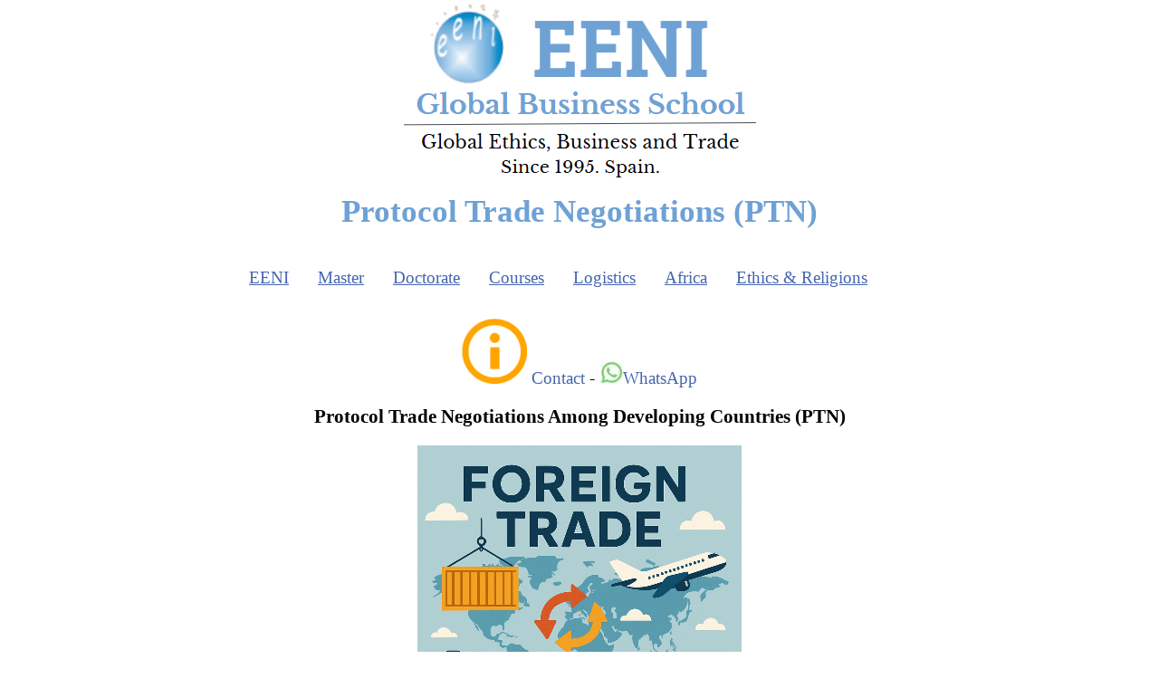

--- FILE ---
content_type: text/html
request_url: https://www.reingex.com/en/PTN.shtml
body_size: 5088
content:
<!DOCTYPE html PUBLIC "-//W3C//DTD XHTML 1.0 Strict//EN" "http://www.w3.org/TR/xhtml1/DTD/xhtml1-strict.dtd">
<html xmlns="http://www.w3.org/1999/xhtml" xml:lang="en" lang="en">
<head>
<title>Protocol Trade Negotiations (PTN)</title>
<meta name="description" content="Protocol Relating to Trade Negotiations Among Developing Countries (PTN)"/>
<meta http-equiv="Content-Style-Type" content="text/css"/>
<meta name="robots" content="index,follow,noodp,noydir"/>
<meta name="viewport" content="width=device-width, initial-scale=1.0"/>
<meta http-equiv="Content-Type" content="text/html; charset=utf-8"/>
<meta http-equiv="Content-Language" content="en"/>
<meta property="og:site_name" content="EENI Global Business School (Courses, Masters, Doctorate)"/>
<meta property="og:type" content="website"/>
<meta property="og:locale" content="en_EN"/>
<meta name="author" content="EENI Global Business School (Courses, Masters, Doctorate)"/>
<meta name="copyright" content="EENI Global Business School (Courses, Masters, Doctorate)"/>
<meta name="revisit-after" content="15 days"/>
<link rel="stylesheet" href="a/reingexes.css" type="text/css"/>
<link rel="apple-touch-icon" sizes="180x180" href="apple-touch-icon.png"/>
<link rel="icon" type="image/png" sizes="32x32" href="favicon-32x32.png"/>
<link rel="icon" type="image/png" sizes="16x16" href="favicon-16x16.png"/>
<link rel="manifest" href="/site.webmanifest"/>
<meta http-equiv="X-UA-Compatible" content="IE=edge"/>
<meta name="HandheldFriendly" content="True"/>
<link rel="canonical" href="https://en.reingex.com/PTN.shtml"/>
</head>
<body><table id="tablahome2" cellpadding="0"><tr><td>
<p class="hbanner"><a href="https://en.reingex.com/" title="EENI Global Business School (Courses, Masters, Doctorate)"><img style="border:0px" src="img/EENI-Logo-Top.png" alt="EENI Global Business School" class="responsive"/></a></p>
<h1>Protocol Trade Negotiations (PTN)</h1>
﻿<div class="topnav" id="myTopnav">
<!--googleoff: all-->
<div class="dropdown"><button class="dropbtn">EENI</button>
<div class="dropdown-content">
<script type="text/javascript">document.write('<a rel="nofollow" href=EENI-Global-Business-School.shtml>EENI Global Business School</a>');</script>
<script type="text/javascript">document.write('<a rel="nofollow" href=EENI-https://instituto-gita-yoga.org/en/>Gita Institute</a>');</script>
<script type="text/javascript">document.write('<a rel="nofollow" href="Contact-EENI.shtml" title="EENI Contact Center">Contact Center</a>');</script>
<script type="text/javascript">document.write('<a rel="nofollow" target="_blank" href=https://www.mibexport.com/info/index.php?queidi=en>Request for Information</a>');</script>
<script type="text/javascript">
var emailname = "info";
var emailserver = "reingexeeni.edu";
document.write('<a href="mailto:'+emailname+'@'+emailserver+'.es">');
document.write('e-mail</a>');
</script>
<script type="text/javascript">document.write('<a href=tel:+34656832147 title="Telephone: (34) 656 83 21 47">Telephone</a>');</script>
<script type="text/javascript">document.write('<a target="_blank" rel="nofollow" href=https://api.whatsapp.com/send?phone=34656832147>Whatsapp</a>');</script>
<script type="text/javascript">document.write('<a target="_blank" rel="nofollow" href=https://www.instagram.com/eeni_business_school/>Instagram</a>');</script>
<img alt="African Students (Masters, Courses, Foreign Trade, Business)" src="img/African-Student-Master-Doctorate.png" class="responsive"/>
<script type="text/javascript">document.write('<a target="_blank" rel="nofollow" href=https://www.facebook.com/EENI.GLOBAL>Facebook</a>');</script>
<script type="text/javascript">document.write('<a rel="nofollow" href=https://www.reingex.com/>Spanish</a>');</script>
<script type="text/javascript">document.write('<a rel="nofollow" href=https://fr.reingex.com/>Français</a>');</script>
<script type="text/javascript">document.write('<a rel="nofollow" href=https://pt.reingex.com/>Portuguese</a>');</script>
<script type="text/javascript">document.write('<a rel="nofollow" href=enxplegal.shtml>Privacy</a>');</script>
</div></div> 
<div class="dropdown"><button class="dropbtn">Master</button>
<div class="dropdown-content">
<script type="text/javascript">document.write('<a rel="nofollow" href=Master-International-Business-MIB.shtml>All Masters</a>');</script>
<img alt="Masters in International Business and Foreign Trade (MIB AI)" src="insta/MasterInternationalBusiness.png" class="responsive"/>
<script type="text/javascript">document.write('<a rel="nofollow" href=Master-International-Business-Global-Marketing-Internationalization.shtml>International Business (2 years)</a>');</script>
<script type="text/javascript">document.write('<a rel="nofollow" href=Master-Foreign-Trade-International-Marketing.shtml>Foreign Trade (1 year)</a>');</script>
<script type="text/javascript">document.write('<a rel="nofollow" href=Master-International-Transport.shtml>International Transport</a>');</script>
<script type="text/javascript">document.write('<a rel="nofollow" href=Master-Religions-Business.shtml>Religions and Business</a>');</script>
<script type="text/javascript">document.write('<a rel="nofollow" href=Master-Business-Africa-Executive-African-Economy.shtml>Business in Africa</a>');</script>
<script type="text/javascript">document.write('<a rel="nofollow" href=Master-Transport-Africa.shtml>Transport in Africa</a>');</script>
<script type="text/javascript">document.write('<a rel="nofollow" href=APEL-EENI.shtml>APEL: Enter a Master without a bachelor’s degree</a>');</script>
<img alt="MIB and APEL (Accreditation of Prior Experiential Learning)" src="insta/MIB-APEL.png" class="responsive"/>
</div></div>
<div class="dropdown"><button class="dropbtn">Doctorate</button>
<div class="dropdown-content">
<script type="text/javascript">document.write('<a rel="nofollow" href=Doctorate-International-Business.shtml>All Doctorates (DIB)</a>');</script>
<img alt="Doctorate in International Business (DIB AI) Online" src="insta/DoctorateInternationalBusiness.png" class="responsive"/>
<script type="text/javascript">document.write('<a rel="nofollow" href=Doctorate-Foreign-Trade.shtml>Global Trade</a>');</script>
<script type="text/javascript">document.write('<a rel="nofollow" href=Doctorate-International-Transport.shtml>Global Logistics</a>');</script>
<script type="text/javascript">document.write('<a rel="nofollow" href=Doctorate-Religions-Business.shtml>Ethics, Religions and Business</a>');</script>
<script type="text/javascript">document.write('<a rel="nofollow" href=Doctorate-Business-Africa.shtml>African Business</a>');</script>
<script type="text/javascript">document.write('<a rel="nofollow" href=Doctorate-Business-Europe.shtml>European Business</a>');</script>
<script type="text/javascript">document.write('<a rel="nofollow" href=Doctorate-Muslim-Countries.shtml>Islamic Business</a>');</script>
<script type="text/javascript">document.write('<a rel="nofollow" href=Doctorate-Business-Asia.shtml>Asian Business</a>');</script>
<script type="text/javascript">document.write('<a rel="nofollow" href=Doctorate-Business-America.shtml>American Business</a>');</script>
<script type="text/javascript">document.write('<a rel="nofollow" href=APEL-DIB-EENI.shtml>APEL: Enter a Doctorate  without a Master’s degree</a>');</script>
<img alt="MIB and APEL (Accreditation of Prior Experiential Learning)" src="insta/DIB-APEL.png" class="responsive"/></div></div>


<div class="dropdown"><button class="dropbtn">Courses</button>
<div class="dropdown-content">
<script type="text/javascript">document.write('<a rel="nofollow" href=Foreign-Trade-Courses.shtml>All Courses</a>');</script>
<img alt="Artificial Intelligence (AI) for Global Business (Online Course" src="insta/Artificial-Intelligence-Business.png" class="responsive"/>
<script type="text/javascript">document.write('<a rel="nofollow" href=AI-Course-Business.shtml>Course: AI for Global Business</a>');</script>
<script type="text/javascript">document.write('<a rel="nofollow" href=Diploma-International-Trade.shtml>Certificate: Foreign Trade</a>');</script>
<script type="text/javascript">document.write('<a rel="nofollow" href=Diploma-International-Marketing.shtml>Certificate: Global Marketing & Internationalization</a>');</script>
<script type="text/javascript">document.write('<a rel="nofollow" href=Course-Foreign-Trade-Assistant.shtml>Course: Foreign Trade Assistant</a>');</script>
<script type="text/javascript">document.write('<a rel="nofollow" href=Course-Foreign-Trade-Management.shtml>Course: Foreign Trade Management</a>');</script>
<script type="text/javascript">document.write('<a rel="nofollow" href=Non-tariff-Measures.shtml>Course: Non-tariff measures</a>');</script>
<script type="text/javascript">document.write('<a rel="nofollow" href=Course-Payment-Methods-International-Finance.shtml>Course: Payment Methods</a>');</script>
<script type="text/javascript">document.write('<a rel="nofollow" href=Certificate-Program-Internationalization-FDI.shtml>Course: Internationalization FDI</a>');</script>
<script type="text/javascript">document.write('<a rel="nofollow" href=Certificate-Program-International-Marketing.shtml>Course: International Marketing</a>');</script>
<script type="text/javascript">document.write('<a rel="nofollow" href=Certificate-Program-Advanced-Global-Marketing.shtml>Course: Advanced Global Marketing</a>');</script>
<script type="text/javascript">document.write('<a rel="nofollow" href=Corruption-Ethics-Business.shtml>Course: No to Corruption</a>');</script>
<script type="text/javascript">document.write('<a rel="nofollow" href=Modules-International-Business.shtml>Customise your training</a>');</script></div></div>
<div class="dropdown"><button class="dropbtn">Logistics</button>
<div class="dropdown-content">
<script type="text/javascript">document.write('<a rel="nofollow" href=International-Transport-Logistics.shtml>All Logistics Courses</a>');</script>
<img alt="Global Transport and Logistics" src="insta/TransportLogistics.png" class="responsive"/>
<script type="text/javascript">document.write('<a rel="nofollow" href=Master-International-Transport.shtml>Master: International Transport</a>');</script>
<script type="text/javascript">document.write('<a rel="nofollow" href=Master-Transport-Africa.shtml>Master: Transport and Logistics in Africa</a>');</script>
<script type="text/javascript">document.write('<a rel="nofollow" href=Doctorate-International-Transport.shtml>Doctorate: Global Logistics</a>');</script>
<script type="text/javascript">document.write('<a rel="nofollow" href=Diploma-International-Transport.shtml>Certificate: International Transport</a>');</script>
<script type="text/javascript">document.write('<a rel="nofollow" href=Course-International-Transport.shtml>Course: International Transport</a>');</script>
<script type="text/javascript">document.write('<a rel="nofollow" href=Marine-Transport.shtml>Course: Maritime Transport</a>');</script>
<script type="text/javascript">document.write('<a rel="nofollow" href=Road-Transport.shtml>Course: Road Transport</a>');</script>
<script type="text/javascript">document.write('<a rel="nofollow" href=Rail-Transport.shtml>Course: Rail Transport</a>');</script>
<script type="text/javascript">document.write('<a rel="nofollow" href=Air-Transport.shtml>Course: Air Transport</a>');</script>
<script type="text/javascript">document.write('<a rel="nofollow" href=Multimodal-Transport.shtml>Course: Multimodal Transport</a>');</script>
<script type="text/javascript">document.write('<a rel="nofollow" href=Africa-Transport-Logistics.shtml>Course: Logistics in Africa</a>');</script></div></div>
<div class="dropdown"><button class="dropbtn">Africa</button>
<div class="dropdown-content">
<script type="text/javascript">document.write('<a rel="nofollow" href=Africa-Business-Economy.shtml>All Courses</a>');</script>
<img alt="We Trust in Africa (Affordable Higher Education for Africans)" src="insta/We-Trust-in-Africa.png" class="responsive"/>
<script type="text/javascript">document.write('<a rel="nofollow" href=Master-Business-Africa-Executive-African-Economy.shtml>Master: Business in Africa</a>');</script>
<script type="text/javascript">document.write('<a rel="nofollow" href=Master-Transport-Africa.shtml>Master: Transport in Africa</a>');</script>
<script type="text/javascript">document.write('<a rel="nofollow" href=Doctorate-Business-Africa.shtml>Doctorate: African Business</a>');</script>
<script type="text/javascript">document.write('<a rel="nofollow" href=Africa-Transport-Logistics.shtml>Course: Logistics in Africa</a>');</script>
<script type="text/javascript">document.write('<a rel="nofollow" href=Africa-Transformation-Institutions.shtml>African Economic Institutions</a>');</script>
<script type="text/javascript">document.write('<a rel="nofollow" href=African-Economy-Foreign-Trade.shtml>African Economy</a>');</script>
<script type="text/javascript">document.write('<a rel="nofollow" href=Africa-Economic-Transformation.shtml>African Economic Transformation</a>');</script>
<script type="text/javascript">document.write('<a rel="nofollow" href=Africa-Regional-Integration.shtml>African Integration</a>');</script>
<script type="text/javascript">document.write('<a rel="nofollow" href=Africa-International-Relations.shtml>African International Relations</a>');</script>
<script type="text/javascript">document.write('<a rel="nofollow" href=Maghreb-Business-Economy.shtml>Business in the Maghreb</a>');</script>
<script type="text/javascript">document.write('<a rel="nofollow" href=West-Africa-Business-Economy.shtml>Business in West Africa</a>');</script>
<script type="text/javascript">document.write('<a rel="nofollow" href=Central-Africa-Sahel-Business-Economy.shtml>Business in Central Africa</a>');</script>
<script type="text/javascript">document.write('<a rel="nofollow" href=Southern-Africa-Business-Economy.shtml>Business in Southern Africa</a>');</script>
<script type="text/javascript">document.write('<a rel="nofollow" href=East-Africa-Business-Economy.shtml>Business in East Africa</a>');</script>
</div></div> 

<div class="dropdown">
<button class="dropbtn">Ethics & Religions</button>
<div class="dropdown-content">
<script type="text/javascript">document.write('<a rel="nofollow" href=Religion-Ethics-Business.shtml>All Courses</a>');</script>
<img alt="Harmony of Religions. Sri Ramakrishna Principle and Global Business" src="insta/Harmony-of-Religions.png" class="responsive"/>
<script type="text/javascript">document.write('<a rel="nofollow" href=Doctorate-Religions-Business.shtml>Doctorate: Ethics, Religions and Business</a>');</script>
<script type="text/javascript">document.write('<a rel="nofollow" href=Master-Religions-Business.shtml>Master: Religions and Business</a>');</script>
<script type="text/javascript">document.write('<a rel="nofollow" href=https://instituto-gita-yoga.org/en/Master-Bhagavad-Gita.shtml>Master in Bhagavad Gita</a>');</script>
<script type="text/javascript">document.write('<a rel="nofollow" href=https://instituto-gita-yoga.org/en/Curso-Bhagavad-Gita-Gandhi.shtml>Course: Bhagavad Gita</a>');</script>
<script type="text/javascript">document.write('<a rel="nofollow" href=Islam-Business.shtml>Course: Islam and Business</a>');</script>
<script type="text/javascript">document.write('<a rel="nofollow" href=Christianity-Business.shtml>Christianity and Business</a>');</script>
<script type="text/javascript">document.write('<a rel="nofollow" href=India-Religions.shtml>Hinduism and Business</a>');</script>
<script type="text/javascript">document.write('<a rel="nofollow" href=China-Religions.shtml>Taoism, Confucianism and Business</a>');</script>
<script type="text/javascript">document.write('<a rel="nofollow" href=Buddhism-Business.shtml>Buddhism and Business</a>');</script>
<script type="text/javascript">document.write('<a rel="nofollow" href=Orthodox-Business.shtml>Orthodoxy and Business</a>');</script></div></div>

<a href="javascript:void(0);" style="font-size:15px;" class="icon" onclick="myFunction()">&#9776;</a></div>

<p style="text-align:center"><img src="a/info.png" alt="Enroll / Request Information" class="responsive"/> 
<a rel="nofollow" title="Enroll / Request Information EENI" rel="nofollow" href="Contact-EENI.shtml">Contact</a> - 
<a target="_blank" rel="nofollow" href="https://wa.me/34656832147"><img alt="Contact by WhatsApp" src="a/Whatsapp.jpg"/>WhatsApp</a></p>

<div id="fb-root"></div>
   
   <script type="text/javascript">
function myFunction() {
var x = document.getElementById("myTopnav");
if (x.className === "topnav") {
x.className += " responsive";
} else {
x.className = "topnav";
}
}
</script>
<!--googleon: all-->
   
<div id="html-template">
<h2>Protocol  Trade Negotiations Among 
Developing Countries (PTN)</h2>
<p class="centrarimg"><img alt="Foreign Trade (Importing, Exporting)" src="insta/Foreign-Trade.png" class="responsive"/><br/>
<a href="Foreign-Trade.shtml" title="Foreign Trade (Strategy, Policy, and Practice) Module">Foreign Trade</a></p>
<p>The objective of the <strong>Protocol Relating to Trade Negotiations (PTN)</strong> 
is to improve Foreign Trade between its member countries:  
<a href="Bangladesh-Business-Economy.shtml" title="Business in Bangladesh, Dhaka, Chittagong. Bangladeshi Economy and Foreign Trade">Bangladesh</a>, <a href="Brazil-Business-Economy.shtml" title="Business in Brazil, São Paulo, Rio Janeiro, Parana, Minas Gerais">Brazil</a>, <a href="Chile-Business-Economy.shtml" title="Business in Chile, Santiago, Access to the Chilean Market (Foreign Trade, Export)">Chile</a>, <a href="Egypt-Business-Economy.shtml" title="Business in Egypt, Egyptian ports, Suez Canal, Cairo, Alexandria, Shubra El Kheima, Giza (Foreign Trade)">Egypt</a>, Israel, <a href="Mexico-Business-Economy.shtml" title="Business in Mexico, DF, Jalisco, Nuevo Leon, Chihuahua- Foreign Trade">Mexico</a>, Pakistan, <a href="Paraguay-Business-Economy.shtml" title="Business in Paraguay, Asuncion, MERCOSUR. Paraguayan Economy and Foreign Trade">Paraguay</a>, <a href="Peru-Business-Economy.shtml" title="Business in Peru, Lima. Peruvian Economy and  International Trade. Agribusiness, textiles">Peru</a>, Philippines, Serbia, South Korea, <a href="Tunisia-Business-Economy.shtml" title="Business in Tunisia. Tunisian Economy. Tunisian Foreign Trade. Ports">Tunisia</a>, <a href="Turkey-Business-Economy.shtml" title="Business in Turkey, Istanbul, Ankara, FDI, Customs Union with the EU">
Turkey</a>, <a href="Uruguay-Business-Economy.shtml" title="Business in Uruguay: political centre of South America (MERCOSUR, ALADI), Montevideo, Financial Services">
Uruguay</a>.</p>
<button class="accordion">Subject Syllabus</button><div class="panel">
<ol><li>Introduction to the Protocol Relating to Trade Negotiations Among 
Developing Countries (PTN)</li>
<li>Preferential <a href="Trade-Agreements.shtml" title="Trade Agreements">Trade 
Agreement</a> of the Protocol Relating to Trade Negotiations (PTN)</li></ol>
</div><p class="centrarimg"><img alt="Continuing education (International Trade & Business)" src="img/Continuing-education-e-learning.png" class="responsive"/></p>
<button class="accordion">Academic Programs</button><div class="panel">
<p>The Subject “Protocol Relating to Trade Negotiations (PTN)” belongs to the following Programs offered by EENI Global Business 
School:</p>
<p><a href="Master-International-Business-Global-Marketing-Internationalization.shtml" title="Master in International Business: Foreign Trade, Global Marketing, Internationalization, AI (MIBE, Online)">Masters: International Business</a>, <a href="Master-Foreign-Trade-International-Marketing.shtml" title="Master in International Trade and Global Marketing (Online) logistics, customs, marketing, Incoterms® 2020, Letters of Credit...">Foreign Trade and Global Marketing</a>.</p>
<p class="centrarimg"><a href="Master-International-Business-MIB.shtml" title="Masters in International Business Online: Logístics, Africa, Foreign Trade, Religions..."><img alt="Masters in International Business and Foreign Trade (MIB AI)" src="insta/MasterInternationalBusiness.png" class="responsive"/></a></p>
<p><a href="Doctorate-Foreign-Trade.shtml" title="Online Doctorate in World Trade: research on topics related to Global Trade Value Chains.">Doctorate: World Trade</a>.</p>
<p class="centrarimg"><img alt="Doctorate in International Business (DIB AI) Online" src="insta/DoctorateInternationalBusiness.png" class="responsive"/></p>
<p>Languages <img src="a/uk.png" alt="Masters, Doctorate, International Business, English" class="responsive"/> <img src="a/es.png" alt="Study Master Doctorate in International Business in Spanish" class="responsive"/> 
<a rel="alternate" hreflang="es" href="https://reingex.com/PTN.shtml" title="Protocolo relativo a las Negociaciones Comerciales (PTN)">Protocolo relativo a las Negociaciones Comerciales (PTN)</a> 
 <img src="a/fr.png" alt="Study Doctorate in International Business in French" class="responsive"/> 
<a rel="alternate" hreflang="fr" href="https://fr.reingex.com/PTN.shtml" title="Protocole concernant les négociations commerciales (PTN)">Protocole concernant les négociations commerciales (PTN)</a> <img src="a/pt.png" alt="Masters Foreign Trade in Portuguese" class="responsive"/> 
<a rel="alternate" hreflang="pt" href="https://pt.reingex.com/Medidas-sanitarias.shtml" title="Medidas sanitárias e fitossanitárias">Medidas sanitárias e fitossanitárias</a>.</p></div>
<p class="centrarimg"><img alt="Trade Facilitation Programs. TFA Agreement, AI" src="insta/Trade-Facilitation.png" class="responsive"/></p>
<button class="accordion">PTN</button><div class="panel">
<p class="kotit">Protocol Relating to Trade 
Negotiations (PTN).</p>
<ol><li>The Protocol Relating to Trade Negotiations (PTN) was signed in 1971</li>
<li>The Protocol Relating to Trade Negotiations (PTN) is a <strong>Preferential 
Trade Agreement</strong></li>
<li>Covers: products, services and <a href="en164abroad.shtml" title="Investments Abroad. Joint Ventures. Affiliated Companies, Branches. Expropriation risks">
Investments</a></li></ol>
<p class="centrarimg"><img alt="Market Access - Free Trade Agreements (AI)" src="insta/TradeAgreements.png" class="responsive"/></p>
<p>Topics covered by the Protocol on Trade Negotiations (PTN):</p>
<ol><li>Preferential <a href="Tariffs-Quotas.shtml" title="Tariffs and Quotas (Foreign Trade)">
Tariffs</a></li>
<li><a href="Rules-of-Origin.shtml" title="Rules of Origin (ROO) Foreign Trade">
Rules of Origin</a></li>
<li>Contingency measures</li>
<li><a href="Agreement-Safeguards.shtml" title="WTO Agreement on Safeguards (SG) Prohibition of grey area measures. The Sunset clause">
Safeguards</a></li>
<li>Most favored nation (MFN)</li>
<li>National Treatment</li>
<li>Market access</li>
<li>National regulation</li>
<li>Subsidies</li></ol>
<p>Topics not covered: <a href="Antidumping.shtml" title="Anti-dumping Measures, Safeguards, Contingent trade-protective measures">Anti-dumping Measures</a>, countervailing duties, standards, Foreign Trade 
facilitation</p></div>
<p class="centrarimg"><img alt="Religions, Ethics, and Global Business" src="insta/ReligionsBusiness.png" class="responsive"/><br/>
<a href="Religion-Ethics-Business.shtml" title="Religions, Ethics and Global Business, Hinduism.">Religions and Global Business</a> - 
<a href="Diversidad-religiosa-negocios.shtml" title="Religious Diversity and Global Business">Religious diversity</a></p>
<p style="text-align:center">(c) EENI Global Business School (1995-2025)<br/>
<!--googleoff: all-->
<a href="#top">Top of this page</a></p>
<p class="centrarimg"><img alt="Knowledge leads to Unity, Ignorance to Diversity S.R." src="img/Knowledge-Unity-Ramakrishna.png" class="responsive"/></p>
<!--googleon: all-->
<script>
var acc = document.getElementsByClassName("accordion");
var i;

for (i = 0; i < acc.length; i++) {
  acc[i].addEventListener("click", function() {
this.classList.toggle("active");
var panel = this.nextElementSibling;
if (panel.style.maxHeight) {
  panel.style.maxHeight = null;
} else {
  panel.style.maxHeight = panel.scrollHeight + "px";
} 
  });
}
</script>

<script>
var slideIndex = 1;
showDivs(slideIndex);

function plusDivs(n) {
showDivs(slideIndex += n);}
function showDivs(n) {
var i;
var x = document.getElementsByClassName("mySlides");
if (n > x.length) {slideIndex = 1}
if (n < 1) {slideIndex = x.length}
for (i = 0; i < x.length; i++) {
 x[i].style.display = "none";}
x[slideIndex-1].style.display = "block";}
</script>

<script language="javascript" type="text/javascript">
var win=null;
function NewWindow(mypage,myname,w,h,scroll,pos){
if(pos=="random"){LeftPosition=(screen.width)?Math.floor(Math.random()*(screen.width-w)):100;TopPosition=(screen.height)?Math.floor(Math.random()*((screen.height-h)-75)):100;}
if(pos=="center"){LeftPosition=(screen.width)?(screen.width-w)/2:100;TopPosition=(screen.height)?(screen.height-h)/2:100;}
else if((pos!="center" && pos!="random") || pos==null){LeftPosition=0;TopPosition=20}
settings='width='+w+',height='+h+',top='+TopPosition+',left='+LeftPosition+',scrollbars='+scroll+',location=no,directories=no,status=no,menubar=no,toolbar=no,resizable=yes';
win=window.open(mypage,myname,settings);}
</script></div>
</td></tr></table></body></html>